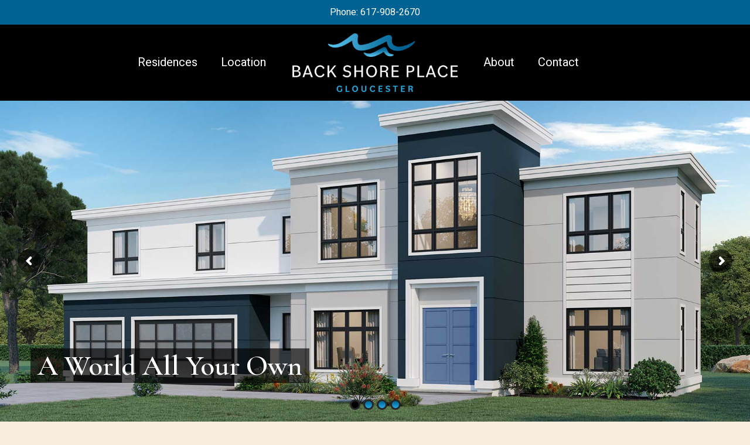

--- FILE ---
content_type: text/css
request_url: https://backshoreplace.com/wp-content/themes/salient-child/style.css?ver=15.0.8
body_size: 295
content:
/*
Theme Name: Salient Child Theme
Description: This is a custom child theme for Salient
Theme URI:   https://themeforest.net/item/salient-responsive-multipurpose-theme/4363266
Author: ThemeNectar
Author URI:  https://themeforest.net/user/themenectar
Template: salient
Version: 1.0
*/

body[data-header-resize="1"] .container-wrap, body[data-header-resize="1"] .project-title {
    margin-top: 0;
    padding-top: 0px!important;
}

.page-header-bg-image-wrap h1 {
	text-shadow: 2px 2px 15px rgba(0, 98, 147, 0.9); 
}

